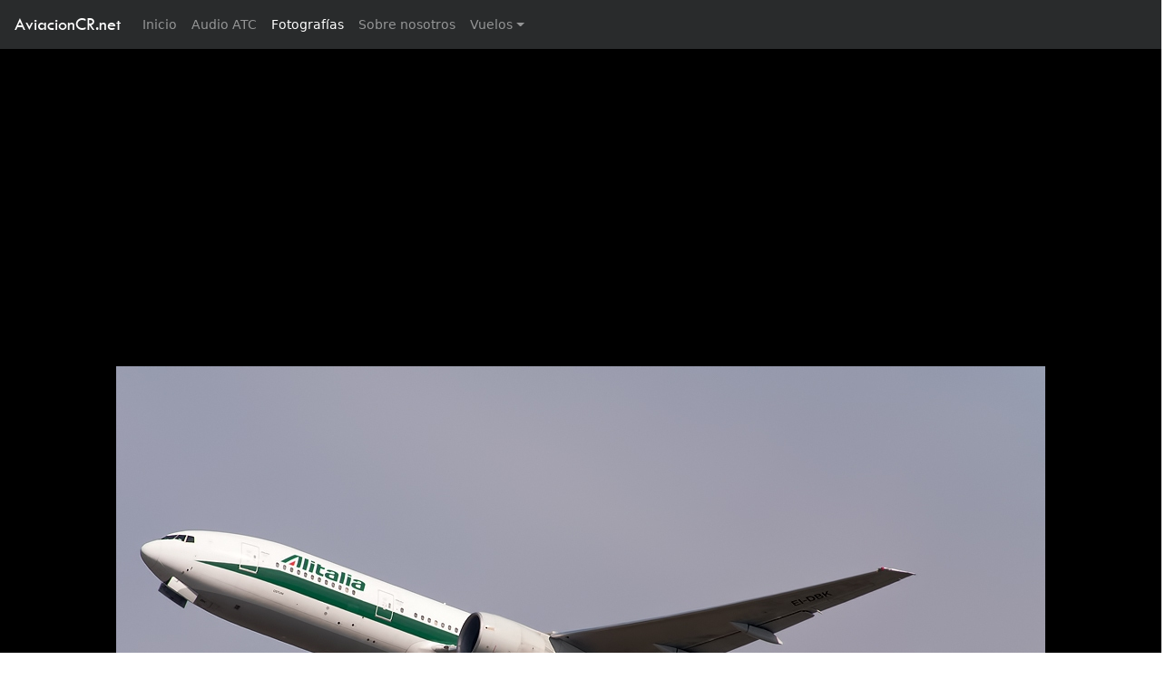

--- FILE ---
content_type: text/html; charset=UTF-8
request_url: http://www.aviacioncr.net/foto/?id=81138
body_size: 4387
content:
  
<!DOCTYPE html>
<html class="fullno" lang="en">

<head>

    <!-- Meta -->
    
    <meta charset="utf-8">
    <meta http-equiv="X-UA-Compatible" content="IE=edge">
    <meta http-equiv="Content-Language" content="en">
    <meta name="viewport" content="width=device-width, initial-scale=1">
    <meta name="description" content="&quot;Argentina&quot;. EI-DBK. Boeing 777-243/ER. Alitalia. AviacionCR.net es un sitio web de aviación orientado a la fotografía, información de vuelos y noticias.">
    <meta name="author" content="">
    <meta name="keywords" content="costa rica,aviacion,avion,aviones,aeropuerto,fotografia, camara digital,lente,zoom,aviation, aircraft, airport, photography, digital camera, camera, model, lens, zoom, nikon,canon,olympus,sony,helicopt,boeing,airbus,antonov,douglas,mcdonnell,lockheed,embraer,spotter,787,777,747,737,727,707,717,Jumbo,A330,A320,A300,A310,A340,A350">


    <meta property="og:site_name" content="AviacionCR.net" />
    <meta property="og:title" content="EI-DBK | Alitalia | Boeing 777-243/ER | AviacionCR.net" />
    <meta property="og:type" content="website" />
    <meta property="og:description" content="Fotografía - EI-DBK | Boeing 777-243/ER | Alitalia | AviacionCR.net fotografías de aviación" />
    <meta property="og:url" content="http://www.aviacioncr.net/foto/?id=81138" />
    <meta property="og:image" content="http://www.aviacioncr.net/galeria/2014/10/l/avcr_81138.jpg" />

    <title>EI-DBK | Alitalia | Boeing 777-243/ER | AviacionCR.net</title>
  
  
    <!-- ./Meta -->

    <link href="../css/bootstrap.min.css" rel="stylesheet">
    <link href="../css/avcr-full-v2.css" rel="stylesheet">
    <link href="../css/fotos.css" rel="stylesheet">
    <link href="../css/icons.css" rel="stylesheet">
    <link href="https://fonts.googleapis.com/css?family=Montserrat:400,600" rel="stylesheet">

    <!-- HTML5 Shim and Respond.js IE8 support of HTML5 elements and media queries -->
    <!-- WARNING: Respond.js doesn't work if you view the page via file:// -->
    <!--[if lt IE 9]>
        <script src="https://oss.maxcdn.com/libs/html5shiv/3.7.0/html5shiv.js"></script>
        <script src="https://oss.maxcdn.com/libs/respond.js/1.4.2/respond.min.js"></script>
    <![endif]-->

</head>

<body id="foto">

    <!-- Navigation -->
    
    <!-- <nav class="navbar navbar-toggleable-md navbar-inverse fixed-top bg-inverse"> -->
    <nav class="navbar navbar-toggleable-md navbar-inverse fixed-top bg-inverse">
      <button class="navbar-toggler navbar-toggler-right" type="button" data-toggle="collapse" data-target="#navbarCollapse" aria-controls="navbarCollapse" aria-expanded="false" aria-label="Toggle navigation">
        <span class="navbar-toggler-icon"></span>
      </button>
      <a class="navbar-brand" href="http://www.aviacioncr.net/">AviacionCR.net</a>
      <div class="collapse navbar-collapse" id="navbarCollapse">
        <ul class="navbar-nav mr-auto">
          <li class="nav-item ">
            <a class="nav-link" href="http://www.aviacioncr.net/">Inicio <span class="sr-only">(current)</span></a>
          </li>
          <li class="nav-item ">
            <a class="nav-link" href="http://www.aviacioncr.net/atc/">Audio ATC</a>
          </li>
          <li class="nav-item active">
            <a class="nav-link" href="http://www.aviacioncr.net/fotografias/">Fotografías</a>
          </li>
          <li class="nav-item dropdown" hidden>
            <a class="nav-link dropdown-toggle" href="#" id="foto-dropdown" data-toggle="dropdown" aria-haspopup="true" aria-expanded="false">Fotografías</a>
            <div class="dropdown-menu" aria-labelledby="foto-dropdown">
              <a class="dropdown-item" href="#">Búsqueda</a>
              <a class="dropdown-item" href="#">Subir fotografías</a>
            </div>
          </li>
          <li class="nav-item ">
            <a class="nav-link" href="http://www.aviacioncr.net/quienes-somos/">Sobre nosotros</a>
          </li>
          <li class="nav-item dropdown ">
            <a class="nav-link dropdown-toggle" href="#" id="foto-dropdown" data-toggle="dropdown" aria-haspopup="true" aria-expanded="false">Vuelos</a>
            <div class="dropdown-menu" aria-labelledby="foto-dropdown">
              <a class="dropdown-item" href="http://www.aviacioncr.net/vuelos/llegadas.php">Llegadas</a>
              <a class="dropdown-item" href="http://www.aviacioncr.net/vuelos/salidas.php">Salidas</a>
            </div>
          </li>
        </ul>
        <!--
        <form class="form-inline mt-2 mt-md-0">
          <input class="form-control mr-sm-2" type="text" placeholder="Buscar">
          <button class="btn btn-outline-success my-2 my-sm-0" type="submit">Buscar</button>
        </form>
        -->
      </div>
    </nav>    
    <!-- ./Navigation -->


<div id="wrap">

    <section id="fotografia" class="black-wrapper">

        <!-- Google adds -->
                <div class="row">
          <div id="anuncio" class="col-sm-12">
            <script async src="//pagead2.googlesyndication.com/pagead/js/adsbygoogle.js"></script>
            <!-- aviacioncr-fotos-responsive -->
            <ins class="adsbygoogle"
                 style="display:block"
                 data-ad-client="ca-pub-7342346976105174"
                 data-ad-slot="3552293868"
                 data-ad-format="auto"></ins>
            <script>
            (adsbygoogle = window.adsbygoogle || []).push({});
            </script>
          </div>
        </div>        <!-- ./Google adds -->

      <div class="container-foto">
        <div id="wrapper-foto" class="wrapper foto-grande">
          <div class="desktop">
            <!-- abrir foto full size -->
            <img src="../galeria/2014/10/l/avcr_81138.jpg" alt="EI-DBK - Boeing 777-243/ER - Alitalia" title="EI-DBK - Boeing 777-243/ER - Alitalia">
          </div>
          <div class="movil">
            <img src="../galeria/2014/10/l/avcr_81138.jpg" alt="EI-DBK - Boeing 777-243/ER - Alitalia" title="EI-DBK - Boeing 777-243/ER - Alitalia">
          </div>
        </div>
      </div>
  
    </section>

    <section id="fotografia-info" class="light-wrapper">
      <div class="container inner foto">


        
        <div class="desktop"></div>
        <div class="movil"></div>
        <div class="row">
          <div id="info-fotografo" class="col-sm-4">
            <img src="http://via.placeholder.com/50x50" style="display:none;">
            <h5><a href="../buscar/?autor=1603">Guillermo Castro</a></h5>
            <p>Argentina | 1255 fotos</p>
          </div>
          <div id="info-aeronave" class="col-sm-4">
            <p><strong>Matrícula: </strong> <a href="../buscar/?matricula=EI-DBK">EI-DBK</a></p>
            <p><strong>Aeronave: </strong> <a href="../buscar/?aeronave=Boeing 777-243/ER">Boeing 777-243/ER</a></p>
            <p><strong>Aerolínea.: </strong> <a href="../buscar/?aerolinea=Alitalia">Alitalia</a></p>
                      </div>
          <div id="info-lugar" class="col-sm-4">
            <p><strong>Aeropuerto: </strong> <a href="../buscar/?aeropuerto=SAEZ - Ministro Pistarini (Ezeiza)">SAEZ - Ministro Pistarini (Ezeiza)</a></p>
            <p><strong>País: </strong> <a href="../buscar/?pais=Argentina">Argentina</a></p>
            <p><strong>Fecha: </strong> 2014-05-02</p>
                      </div>
        </div>

        <div class="row">
          <div id="info-db" class="col-sm-12">
            <p>Foto ID: 81138</p>
            <p>Vistas únicas: 718</p>
            <p>URL directo: <a href="http://www.aviacioncr.net/foto/?id=81138">http://www.aviacioncr.net/foto/?id=81138</a></p>
            <p style="padding-top: 20px;"><small><strong>Sobre el uso de la fotografías:</strong><em> Las fotografías en esta página son propiedad intelectual del fotógrafo, quienes envían sus fotografías al sitio autorizando su publicación. Sin embargo el material en este sitio no puede ser reproducido, distribuido, publicado ni modificado sin permiso por escrito del autor de la fotografía. Para ponerse en contacto con el fotógrafo, puede escribir a <a href="mailto:hola@aviacioncr.net">hola@aviacioncr.net</a> e incluir el número de fotografía.</em></small></p>
            <p><small>Fotografía agregada a la base de datos el día 2014-10-18 10:07:51</small></p>
          </div>
        </div>
      </div>
    </section>


    <div id="push"></div>
</div>
<!-- /.wrap -->



    <!-- Footer -->
    <footer class="footer inverse-wrapper">
        <div class="container inner">
            <div class="row">

                <div class="col-sm-4">
                  <div class="widget">
                    <h3 class="widget-title">Fotografías</h3>
                      <ul class="post-list">
                        <ul class="tag-list">
                            <li><a href="http://www.aviacioncr.net/fotografias" class="btn">Buscador</a></li>
                            <li><a href="http://www.aviacioncr.net/buscar/?ordenar=2" class="btn">Las más populares</a></li>
                            <li><a href="http://www.aviacioncr.net/buscar/?ordenar=10" class="btn">Aleatorias</a></li>
                        </ul>

                        <!--<li>
                          Sección en desarrollo
                        </li>-->
                        <!--<li>
                          <div class="icon-overlay"> <a href="#"><span class="icn-more"></span><img src="https://placehold.it/70x70" alt=""> </a> </div>
                          <div class="meta">
                            <h5><a href="blog-post.html">Ornare Nullam Risus Tellus Elit Fusce Inceptos Etiam</a></h5>
                            <em><span class="date">28th Sep 2012</span> <span class="comments"><a href="#"><i class="icon-chat-1"></i> 5</a></span></em> </div>
                        </li>
                        <li>
                          <div class="icon-overlay"> <a href="#"><span class="icn-more"></span><img src="https://placehold.it/70x70" alt=""> </a> </div>
                          <div class="meta">
                            <h5><a href="blog-post.html">Euismod Nullam</a></h5>
                            <em><span class="date">15th Aug 2012</span> <span class="comments"><a href="#"><i class="icon-chat-1"></i> 9</a></span></em> </div>
                        </li>-->
                      </ul>                    
                  </div>
                </div>

                <div class="col-sm-4">
                  <div class="widget">
                    <h4 class="widget-title">Etiquetas</h4>
                    <ul class="tag-list">
                      <li><a href="http://www.aviacioncr.net/fotografias" class="btn">Fotografías</a></li>
                      <li><a href="http://www.aviacioncr.net/atc" class="btn">ATC</a></li>
                      <li><a href="http://www.aviacioncr.net/vuelos/llegadas.php" class="btn">Información vuelos</a></li>
                    </ul>
                  </div>

                  <div class="widget social">
                    <h4 class="widget-title">Somos sociales</h4>
                    <ul class="social">
                      <li><a href="https://www.facebook.com/AviacionCR.net" target="_blank"><i class="icon-s-facebook"></i></a></li>
                      <li hidden><a href="#"><i class="icon-s-twitter"></i></a></li>
                      <li><a href="https://www.youtube.com/channel/UCv076DPfR8gf69xU4gJBV7g" target="_blank"><i class="icon-s-youtube"></i></a></li>
                    </ul>
                    <!-- .social --> 
                  
                  </div>
 
                </div>

                <div class="col-sm-4">
                  <div class="widget">
                    <h4 class="widget-title">Contacto</h4>
                    <p>Sus comentarios y sugerencias son bienvenidos.</p>
                    <div class="contact-info"> 
                      <!-- <i class="icon-location"></i> XX <br>
                      <i class="icon-phone"></i> XX <br> -->
                      <i class="icon-mail"></i> <a href="mailto:hola@aviacioncr.net">hola@aviacioncr.net</a></div>
                  </div>
                </div>
                <!-- Terminos y condiciones | About | FAQ | Photo use | Politica privacidad -->
            </div>            
        </div>
        <div class="sub-footer">
          <div class="container inner">
            <p class="text-center">&copy; 2018 AviacionCR.net. Todos los derechos reservados.<br><small>Hecho en Costa Rica &mdash; ¡Pura vida!</small></p>
          </div><!-- .container --> 
        </div>
    </footer>   
    <!-- /.Footer -->

    <!-- jQuery -->
    <script src="../js/jquery.js"></script>
    <script src="../js/tether.min.js"></script>
    
    <!-- Bootstrap Core JavaScript -->
    <script src="../js/bootstrap.min.js"></script>
    <script src="../js/main.js"></script>

     <!-- Google Analitycs -->
<script>
  (function(i,s,o,g,r,a,m){i['GoogleAnalyticsObject']=r;i[r]=i[r]||function(){
  (i[r].q=i[r].q||[]).push(arguments)},i[r].l=1*new Date();a=s.createElement(o),
  m=s.getElementsByTagName(o)[0];a.async=1;a.src=g;m.parentNode.insertBefore(a,m)
  })(window,document,'script','https://www.google-analytics.com/analytics.js','ga');

  ga('create', 'UA-479348-1', 'auto');
  ga('send', 'pageview');

</script>    <!-- /. Google Analitycs -->   

</body>

</html>

--- FILE ---
content_type: text/html; charset=utf-8
request_url: https://www.google.com/recaptcha/api2/aframe
body_size: 264
content:
<!DOCTYPE HTML><html><head><meta http-equiv="content-type" content="text/html; charset=UTF-8"></head><body><script nonce="mnzd9_A-tnW6twmdSbsFSQ">/** Anti-fraud and anti-abuse applications only. See google.com/recaptcha */ try{var clients={'sodar':'https://pagead2.googlesyndication.com/pagead/sodar?'};window.addEventListener("message",function(a){try{if(a.source===window.parent){var b=JSON.parse(a.data);var c=clients[b['id']];if(c){var d=document.createElement('img');d.src=c+b['params']+'&rc='+(localStorage.getItem("rc::a")?sessionStorage.getItem("rc::b"):"");window.document.body.appendChild(d);sessionStorage.setItem("rc::e",parseInt(sessionStorage.getItem("rc::e")||0)+1);localStorage.setItem("rc::h",'1770117053073');}}}catch(b){}});window.parent.postMessage("_grecaptcha_ready", "*");}catch(b){}</script></body></html>